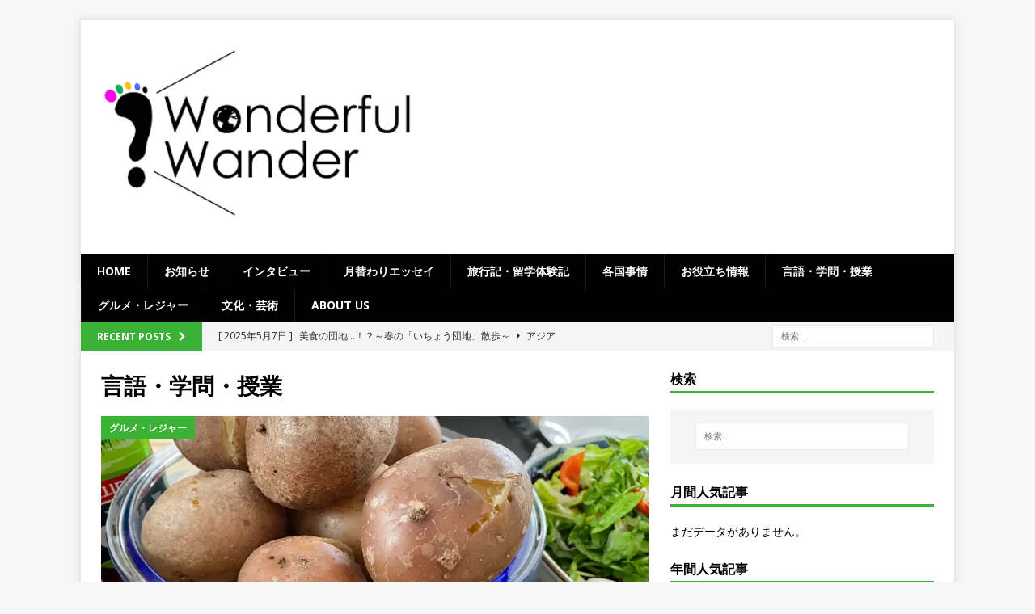

--- FILE ---
content_type: text/html; charset=UTF-8
request_url: http://tufs-wonderfulwander.info/archives/category/%E8%A8%80%E8%AA%9E%E3%83%BB%E5%AD%A6%E5%95%8F%E3%83%BB%E6%8E%88%E6%A5%AD
body_size: 17019
content:
<!DOCTYPE html>
<html class="no-js mh-one-sb" dir="ltr" lang="ja">
<head>
<meta charset="UTF-8">
<meta name="viewport" content="width=device-width, initial-scale=1.0">
<link rel="profile" href="http://gmpg.org/xfn/11" />
<title>言語・学問・授業 | 外大オンラインメディアWonderful Wander</title>

		<!-- All in One SEO 4.3.3 - aioseo.com -->
		<meta name="robots" content="noindex, max-snippet:-1, max-image-preview:large, max-video-preview:-1" />
		<link rel="canonical" href="http://tufs-wonderfulwander.info/archives/category/%E8%A8%80%E8%AA%9E%E3%83%BB%E5%AD%A6%E5%95%8F%E3%83%BB%E6%8E%88%E6%A5%AD" />
		<link rel="next" href="http://tufs-wonderfulwander.info/archives/category/%E8%A8%80%E8%AA%9E%E3%83%BB%E5%AD%A6%E5%95%8F%E3%83%BB%E6%8E%88%E6%A5%AD/page/2" />
		<meta name="generator" content="All in One SEO (AIOSEO) 4.3.3 " />
		<script type="application/ld+json" class="aioseo-schema">
			{"@context":"https:\/\/schema.org","@graph":[{"@type":"BreadcrumbList","@id":"http:\/\/tufs-wonderfulwander.info\/archives\/category\/%E8%A8%80%E8%AA%9E%E3%83%BB%E5%AD%A6%E5%95%8F%E3%83%BB%E6%8E%88%E6%A5%AD#breadcrumblist","itemListElement":[{"@type":"ListItem","@id":"http:\/\/tufs-wonderfulwander.info\/#listItem","position":1,"item":{"@type":"WebPage","@id":"http:\/\/tufs-wonderfulwander.info\/","name":"\u30db\u30fc\u30e0","description":"\u6771\u4eac\u5916\u56fd\u8a9e\u5927\u5b66\u306a\u3089\u3067\u306f\u306e\u5b9f\u4f53\u9a13\u306b\u57fa\u3065\u3044\u305f\u30ca\u30de\u306e\u6d77\u5916\u60c5\u5831\u3092\u767a\u4fe1\u3059\u308b\u30aa\u30f3\u30e9\u30a4\u30f3\u30e1\u30c7\u30a3\u30a2","url":"http:\/\/tufs-wonderfulwander.info\/"},"nextItem":"http:\/\/tufs-wonderfulwander.info\/archives\/category\/%e8%a8%80%e8%aa%9e%e3%83%bb%e5%ad%a6%e5%95%8f%e3%83%bb%e6%8e%88%e6%a5%ad#listItem"},{"@type":"ListItem","@id":"http:\/\/tufs-wonderfulwander.info\/archives\/category\/%e8%a8%80%e8%aa%9e%e3%83%bb%e5%ad%a6%e5%95%8f%e3%83%bb%e6%8e%88%e6%a5%ad#listItem","position":2,"item":{"@type":"WebPage","@id":"http:\/\/tufs-wonderfulwander.info\/archives\/category\/%e8%a8%80%e8%aa%9e%e3%83%bb%e5%ad%a6%e5%95%8f%e3%83%bb%e6%8e%88%e6%a5%ad","name":"\u8a00\u8a9e\u30fb\u5b66\u554f\u30fb\u6388\u696d","url":"http:\/\/tufs-wonderfulwander.info\/archives\/category\/%e8%a8%80%e8%aa%9e%e3%83%bb%e5%ad%a6%e5%95%8f%e3%83%bb%e6%8e%88%e6%a5%ad"},"previousItem":"http:\/\/tufs-wonderfulwander.info\/#listItem"}]},{"@type":"CollectionPage","@id":"http:\/\/tufs-wonderfulwander.info\/archives\/category\/%E8%A8%80%E8%AA%9E%E3%83%BB%E5%AD%A6%E5%95%8F%E3%83%BB%E6%8E%88%E6%A5%AD#collectionpage","url":"http:\/\/tufs-wonderfulwander.info\/archives\/category\/%E8%A8%80%E8%AA%9E%E3%83%BB%E5%AD%A6%E5%95%8F%E3%83%BB%E6%8E%88%E6%A5%AD","name":"\u8a00\u8a9e\u30fb\u5b66\u554f\u30fb\u6388\u696d | \u5916\u5927\u30aa\u30f3\u30e9\u30a4\u30f3\u30e1\u30c7\u30a3\u30a2Wonderful Wander","inLanguage":"ja","isPartOf":{"@id":"http:\/\/tufs-wonderfulwander.info\/#website"},"breadcrumb":{"@id":"http:\/\/tufs-wonderfulwander.info\/archives\/category\/%E8%A8%80%E8%AA%9E%E3%83%BB%E5%AD%A6%E5%95%8F%E3%83%BB%E6%8E%88%E6%A5%AD#breadcrumblist"}},{"@type":"Organization","@id":"http:\/\/tufs-wonderfulwander.info\/#organization","name":"\u5916\u5927\u30aa\u30f3\u30e9\u30a4\u30f3\u30e1\u30c7\u30a3\u30a2Wonderful Wander","url":"http:\/\/tufs-wonderfulwander.info\/","logo":{"@type":"ImageObject","url":"https:\/\/i2.wp.com\/tufs-wonderfulwander.info\/wp-content\/uploads\/2017\/04\/\u30b9\u30af\u30ea\u30fc\u30f3\u30b7\u30e7\u30c3\u30c8-2017-04-15-21.41.11.png?fit=547%2C546","@id":"http:\/\/tufs-wonderfulwander.info\/#organizationLogo","width":547,"height":546},"image":{"@id":"http:\/\/tufs-wonderfulwander.info\/#organizationLogo"}},{"@type":"WebSite","@id":"http:\/\/tufs-wonderfulwander.info\/#website","url":"http:\/\/tufs-wonderfulwander.info\/","name":"\u5916\u5927\u30aa\u30f3\u30e9\u30a4\u30f3\u30e1\u30c7\u30a3\u30a2Wonderful Wander","description":"\u6771\u4eac\u5916\u56fd\u8a9e\u5927\u5b66\u306a\u3089\u3067\u306f\u306e\u5b9f\u4f53\u9a13\u306b\u57fa\u3065\u3044\u305f\u30ca\u30de\u306e\u6d77\u5916\u60c5\u5831\u3092\u767a\u4fe1\u3059\u308b\u30aa\u30f3\u30e9\u30a4\u30f3\u30e1\u30c7\u30a3\u30a2","inLanguage":"ja","publisher":{"@id":"http:\/\/tufs-wonderfulwander.info\/#organization"}}]}
		</script>
		<!-- All in One SEO -->

<link rel='dns-prefetch' href='//secure.gravatar.com' />
<link rel='dns-prefetch' href='//fonts.googleapis.com' />
<link rel='dns-prefetch' href='//s.w.org' />
<link rel='dns-prefetch' href='//m9m6e2w5.stackpathcdn.com' />
<link rel='dns-prefetch' href='//cdn.shareaholic.net' />
<link rel='dns-prefetch' href='//www.shareaholic.net' />
<link rel='dns-prefetch' href='//analytics.shareaholic.com' />
<link rel='dns-prefetch' href='//recs.shareaholic.com' />
<link rel='dns-prefetch' href='//partner.shareaholic.com' />
<link rel='dns-prefetch' href='//v0.wordpress.com' />
<link rel='dns-prefetch' href='//i0.wp.com' />
<link rel='dns-prefetch' href='//i1.wp.com' />
<link rel='dns-prefetch' href='//i2.wp.com' />
<link rel='dns-prefetch' href='//jetpack.wordpress.com' />
<link rel='dns-prefetch' href='//s0.wp.com' />
<link rel='dns-prefetch' href='//s1.wp.com' />
<link rel='dns-prefetch' href='//s2.wp.com' />
<link rel='dns-prefetch' href='//public-api.wordpress.com' />
<link rel='dns-prefetch' href='//0.gravatar.com' />
<link rel='dns-prefetch' href='//1.gravatar.com' />
<link rel='dns-prefetch' href='//2.gravatar.com' />
<link rel="alternate" type="application/rss+xml" title="外大オンラインメディアWonderful Wander &raquo; フィード" href="http://tufs-wonderfulwander.info/feed" />
<link rel="alternate" type="application/rss+xml" title="外大オンラインメディアWonderful Wander &raquo; 言語・学問・授業 カテゴリーのフィード" href="http://tufs-wonderfulwander.info/archives/category/%e8%a8%80%e8%aa%9e%e3%83%bb%e5%ad%a6%e5%95%8f%e3%83%bb%e6%8e%88%e6%a5%ad/feed" />
<!-- Shareaholic - https://www.shareaholic.com -->
<link rel='preload' href='//cdn.shareaholic.net/assets/pub/shareaholic.js' as='script'/>
<script data-no-minify='1' data-cfasync='false'>
_SHR_SETTINGS = {"endpoints":{"local_recs_url":"http:\/\/tufs-wonderfulwander.info\/wp-admin\/admin-ajax.php?action=shareaholic_permalink_related","ajax_url":"http:\/\/tufs-wonderfulwander.info\/wp-admin\/admin-ajax.php","share_counts_url":"http:\/\/tufs-wonderfulwander.info\/wp-admin\/admin-ajax.php?action=shareaholic_share_counts_api"},"site_id":"6a7ea0a5530440fb8fe6b1a777f7bbf5"};
</script>
<script data-no-minify='1' data-cfasync='false' src='//cdn.shareaholic.net/assets/pub/shareaholic.js' data-shr-siteid='6a7ea0a5530440fb8fe6b1a777f7bbf5' async ></script>

<!-- Shareaholic Content Tags -->
<meta name='shareaholic:site_name' content='外大オンラインメディアWonderful Wander' />
<meta name='shareaholic:language' content='ja' />
<meta name='shareaholic:article_visibility' content='private' />
<meta name='shareaholic:site_id' content='6a7ea0a5530440fb8fe6b1a777f7bbf5' />
<meta name='shareaholic:wp_version' content='9.7.7' />

<!-- Shareaholic Content Tags End -->
		<script type="text/javascript">
			window._wpemojiSettings = {"baseUrl":"https:\/\/s.w.org\/images\/core\/emoji\/13.0.1\/72x72\/","ext":".png","svgUrl":"https:\/\/s.w.org\/images\/core\/emoji\/13.0.1\/svg\/","svgExt":".svg","source":{"concatemoji":"http:\/\/tufs-wonderfulwander.info\/wp-includes\/js\/wp-emoji-release.min.js?ver=5.7.14"}};
			!function(e,a,t){var n,r,o,i=a.createElement("canvas"),p=i.getContext&&i.getContext("2d");function s(e,t){var a=String.fromCharCode;p.clearRect(0,0,i.width,i.height),p.fillText(a.apply(this,e),0,0);e=i.toDataURL();return p.clearRect(0,0,i.width,i.height),p.fillText(a.apply(this,t),0,0),e===i.toDataURL()}function c(e){var t=a.createElement("script");t.src=e,t.defer=t.type="text/javascript",a.getElementsByTagName("head")[0].appendChild(t)}for(o=Array("flag","emoji"),t.supports={everything:!0,everythingExceptFlag:!0},r=0;r<o.length;r++)t.supports[o[r]]=function(e){if(!p||!p.fillText)return!1;switch(p.textBaseline="top",p.font="600 32px Arial",e){case"flag":return s([127987,65039,8205,9895,65039],[127987,65039,8203,9895,65039])?!1:!s([55356,56826,55356,56819],[55356,56826,8203,55356,56819])&&!s([55356,57332,56128,56423,56128,56418,56128,56421,56128,56430,56128,56423,56128,56447],[55356,57332,8203,56128,56423,8203,56128,56418,8203,56128,56421,8203,56128,56430,8203,56128,56423,8203,56128,56447]);case"emoji":return!s([55357,56424,8205,55356,57212],[55357,56424,8203,55356,57212])}return!1}(o[r]),t.supports.everything=t.supports.everything&&t.supports[o[r]],"flag"!==o[r]&&(t.supports.everythingExceptFlag=t.supports.everythingExceptFlag&&t.supports[o[r]]);t.supports.everythingExceptFlag=t.supports.everythingExceptFlag&&!t.supports.flag,t.DOMReady=!1,t.readyCallback=function(){t.DOMReady=!0},t.supports.everything||(n=function(){t.readyCallback()},a.addEventListener?(a.addEventListener("DOMContentLoaded",n,!1),e.addEventListener("load",n,!1)):(e.attachEvent("onload",n),a.attachEvent("onreadystatechange",function(){"complete"===a.readyState&&t.readyCallback()})),(n=t.source||{}).concatemoji?c(n.concatemoji):n.wpemoji&&n.twemoji&&(c(n.twemoji),c(n.wpemoji)))}(window,document,window._wpemojiSettings);
		</script>
		<style type="text/css">
img.wp-smiley,
img.emoji {
	display: inline !important;
	border: none !important;
	box-shadow: none !important;
	height: 1em !important;
	width: 1em !important;
	margin: 0 .07em !important;
	vertical-align: -0.1em !important;
	background: none !important;
	padding: 0 !important;
}
</style>
	<link rel='stylesheet' id='wp-block-library-css'  href='http://tufs-wonderfulwander.info/wp-includes/css/dist/block-library/style.min.css?ver=5.7.14' type='text/css' media='all' />
<style id='wp-block-library-inline-css' type='text/css'>
.has-text-align-justify{text-align:justify;}
</style>
<link rel='stylesheet' id='mediaelement-css'  href='http://tufs-wonderfulwander.info/wp-includes/js/mediaelement/mediaelementplayer-legacy.min.css?ver=4.2.16' type='text/css' media='all' />
<link rel='stylesheet' id='wp-mediaelement-css'  href='http://tufs-wonderfulwander.info/wp-includes/js/mediaelement/wp-mediaelement.min.css?ver=5.7.14' type='text/css' media='all' />
<link rel='stylesheet' id='pz-linkcard-css'  href='//tufs-wonderfulwander.info/wp-content/uploads/pz-linkcard/style.css?ver=2.4.7.85' type='text/css' media='all' />
<link rel='stylesheet' id='wc-shortcodes-style-css'  href='http://tufs-wonderfulwander.info/wp-content/plugins/wc-shortcodes/public/assets/css/style.css?ver=3.46' type='text/css' media='all' />
<link rel='stylesheet' id='wordpress-popular-posts-css-css'  href='http://tufs-wonderfulwander.info/wp-content/plugins/wordpress-popular-posts/assets/css/wpp.css?ver=6.1.1' type='text/css' media='all' />
<link rel='stylesheet' id='mh-magazine-css'  href='http://tufs-wonderfulwander.info/wp-content/themes/mh-magazine/style.css?ver=3.6.1' type='text/css' media='all' />
<link rel='stylesheet' id='mh-font-awesome-css'  href='http://tufs-wonderfulwander.info/wp-content/themes/mh-magazine/includes/font-awesome.min.css' type='text/css' media='all' />
<link rel='stylesheet' id='mh-google-fonts-css'  href='https://fonts.googleapis.com/css?family=Open+Sans:300,400,400italic,600,700' type='text/css' media='all' />
<link rel='stylesheet' id='wordpresscanvas-font-awesome-css'  href='http://tufs-wonderfulwander.info/wp-content/plugins/wc-shortcodes/public/assets/css/font-awesome.min.css?ver=4.7.0' type='text/css' media='all' />
<link rel='stylesheet' id='jetpack_css-css'  href='http://tufs-wonderfulwander.info/wp-content/plugins/jetpack/css/jetpack.css?ver=10.4.2' type='text/css' media='all' />
<script type='text/javascript' src='http://tufs-wonderfulwander.info/wp-includes/js/jquery/jquery.min.js?ver=3.5.1' id='jquery-core-js'></script>
<script type='text/javascript' src='http://tufs-wonderfulwander.info/wp-includes/js/jquery/jquery-migrate.min.js?ver=3.3.2' id='jquery-migrate-js'></script>
<script type='application/json' id='wpp-json'>
{"sampling_active":0,"sampling_rate":100,"ajax_url":"http:\/\/tufs-wonderfulwander.info\/wp-json\/wordpress-popular-posts\/v1\/popular-posts","api_url":"http:\/\/tufs-wonderfulwander.info\/wp-json\/wordpress-popular-posts","ID":0,"token":"1e5615ad6b","lang":0,"debug":0}
</script>
<script type='text/javascript' src='http://tufs-wonderfulwander.info/wp-content/plugins/wordpress-popular-posts/assets/js/wpp.min.js?ver=6.1.1' id='wpp-js-js'></script>
<script type='text/javascript' src='http://tufs-wonderfulwander.info/wp-content/themes/mh-magazine/js/scripts.js?ver=3.6.1' id='mh-scripts-js'></script>
<link rel="https://api.w.org/" href="http://tufs-wonderfulwander.info/wp-json/" /><link rel="alternate" type="application/json" href="http://tufs-wonderfulwander.info/wp-json/wp/v2/categories/10" /><link rel="EditURI" type="application/rsd+xml" title="RSD" href="http://tufs-wonderfulwander.info/xmlrpc.php?rsd" />
<link rel="wlwmanifest" type="application/wlwmanifest+xml" href="http://tufs-wonderfulwander.info/wp-includes/wlwmanifest.xml" /> 
<meta name="generator" content="WordPress 5.7.14" />
            <style id="wpp-loading-animation-styles">@-webkit-keyframes bgslide{from{background-position-x:0}to{background-position-x:-200%}}@keyframes bgslide{from{background-position-x:0}to{background-position-x:-200%}}.wpp-widget-placeholder,.wpp-widget-block-placeholder{margin:0 auto;width:60px;height:3px;background:#dd3737;background:linear-gradient(90deg,#dd3737 0%,#571313 10%,#dd3737 100%);background-size:200% auto;border-radius:3px;-webkit-animation:bgslide 1s infinite linear;animation:bgslide 1s infinite linear}</style>
            <style type='text/css'>img#wpstats{display:none}</style>
		<style type="text/css">
.mh-navigation li:hover, .mh-navigation ul li:hover > ul, .mh-main-nav-wrap, .mh-main-nav, .mh-social-nav li a:hover, .entry-tags li, .mh-slider-caption, .mh-widget-layout8 .mh-widget-title .mh-footer-widget-title-inner, .mh-widget-col-1 .mh-slider-caption, .mh-widget-col-1 .mh-posts-lineup-caption, .mh-carousel-layout1, .mh-spotlight-widget, .mh-social-widget li a, .mh-author-bio-widget, .mh-footer-widget .mh-tab-comment-excerpt, .mh-nip-item:hover .mh-nip-overlay, .mh-widget .tagcloud a, .mh-footer-widget .tagcloud a, .mh-footer, .mh-copyright-wrap, input[type=submit]:hover, #infinite-handle span:hover { background: #000000; }
.mh-extra-nav-bg { background: rgba(0, 0, 0, 0.2); }
.mh-slider-caption, .mh-posts-stacked-title, .mh-posts-lineup-caption { background: #000000; background: rgba(0, 0, 0, 0.8); }
@media screen and (max-width: 900px) { #mh-mobile .mh-slider-caption, #mh-mobile .mh-posts-lineup-caption { background: rgba(0, 0, 0, 1); } }
.slicknav_menu, .slicknav_nav ul, #mh-mobile .mh-footer-widget .mh-posts-stacked-overlay { border-color: #000000; }
.mh-copyright, .mh-copyright a { color: #fff; }
.mh-widget-layout4 .mh-widget-title { background: #3bb235; background: rgba(59, 178, 53, 0.6); }
.mh-preheader, .mh-wide-layout .mh-subheader, .mh-ticker-title, .mh-main-nav li:hover, .mh-footer-nav, .slicknav_menu, .slicknav_btn, .slicknav_nav .slicknav_item:hover, .slicknav_nav a:hover, .mh-back-to-top, .mh-subheading, .entry-tags .fa, .entry-tags li:hover, .mh-widget-layout2 .mh-widget-title, .mh-widget-layout4 .mh-widget-title-inner, .mh-widget-layout4 .mh-footer-widget-title, .mh-widget-layout5 .mh-widget-title-inner, .mh-widget-layout6 .mh-widget-title, #mh-mobile .flex-control-paging li a.flex-active, .mh-image-caption, .mh-carousel-layout1 .mh-carousel-caption, .mh-tab-button.active, .mh-tab-button.active:hover, .mh-footer-widget .mh-tab-button.active, .mh-social-widget li:hover a, .mh-footer-widget .mh-social-widget li a, .mh-footer-widget .mh-author-bio-widget, .tagcloud a:hover, .mh-widget .tagcloud a:hover, .mh-footer-widget .tagcloud a:hover, .mh-posts-stacked-meta, .page-numbers:hover, .mh-loop-pagination .current, .mh-comments-pagination .current, .pagelink, a:hover .pagelink, input[type=submit], #infinite-handle span { background: #3bb235; }
.mh-main-nav-wrap .slicknav_nav ul, blockquote, .mh-widget-layout1 .mh-widget-title, .mh-widget-layout3 .mh-widget-title, .mh-widget-layout5 .mh-widget-title, .mh-widget-layout8 .mh-widget-title:after, #mh-mobile .mh-slider-caption, .mh-carousel-layout1, .mh-spotlight-widget, .mh-author-bio-widget, .mh-author-bio-title, .mh-author-bio-image-frame, .mh-video-widget, .mh-tab-buttons, .bypostauthor .mh-comment-meta, textarea:hover, input[type=text]:hover, input[type=email]:hover, input[type=tel]:hover, input[type=url]:hover { border-color: #3bb235; }
.mh-dropcap, .mh-carousel-layout1 .flex-direction-nav a, .mh-carousel-layout2 .mh-carousel-caption, .mh-posts-digest-small-category, .mh-posts-lineup-more, .bypostauthor .mh-comment-meta-author:after, .mh-comment-meta-links .comment-reply-link:before, #respond #cancel-comment-reply-link:before { color: #3bb235; }
.entry-content a, .mh-comment-content a { color: #3bb235; }
a:hover, .entry-content a:hover, .mh-comment-content a:hover, #respond a:hover, .mh-meta a:hover, .mh-breadcrumb a:hover, .mh-tabbed-widget a:hover { color: #3bb235; }
</style>
<!--[if lt IE 9]>
<script src="http://tufs-wonderfulwander.info/wp-content/themes/mh-magazine/js/css3-mediaqueries.js"></script>
<![endif]-->
<link rel="icon" href="https://i1.wp.com/tufs-wonderfulwander.info/wp-content/uploads/2017/04/cropped-2017-04-15-21.41.11.png?fit=32%2C32" sizes="32x32" />
<link rel="icon" href="https://i1.wp.com/tufs-wonderfulwander.info/wp-content/uploads/2017/04/cropped-2017-04-15-21.41.11.png?fit=192%2C192" sizes="192x192" />
<link rel="apple-touch-icon" href="https://i1.wp.com/tufs-wonderfulwander.info/wp-content/uploads/2017/04/cropped-2017-04-15-21.41.11.png?fit=180%2C180" />
<meta name="msapplication-TileImage" content="https://i1.wp.com/tufs-wonderfulwander.info/wp-content/uploads/2017/04/cropped-2017-04-15-21.41.11.png?fit=270%2C270" />
<style id="sccss">h2{
  position: relative;
	padding: .25em 0 .5em .75em;
	border-left: 6px solid #3498db;
}
h2::after {
	position: absolute;
	left: 0;
	bottom: 0;
	content: '';
	width: 100%;
	height: 0;
	border-bottom: 1px solid #ccc;
}

h3{
  padding: 1em;
	border: 3px solid #ccc;
	border-radius: 3em .7em 2em .7em/.7em 2em .7em 3em;
}
</style><script>
  (function(i,s,o,g,r,a,m){i['GoogleAnalyticsObject']=r;i[r]=i[r]||function(){
  (i[r].q=i[r].q||[]).push(arguments)},i[r].l=1*new Date();a=s.createElement(o),
  m=s.getElementsByTagName(o)[0];a.async=1;a.src=g;m.parentNode.insertBefore(a,m)
  })(window,document,'script','https://www.google-analytics.com/analytics.js','ga');

  ga('create', 'UA-76194157-3', 'auto');
  ga('send', 'pageview');

</script>
</head>
<body id="mh-mobile" class="archive category category-10 wp-custom-logo wc-shortcodes-font-awesome-enabled mh-boxed-layout mh-right-sb mh-loop-layout3 mh-widget-layout1" itemscope="itemscope" itemtype="http://schema.org/WebPage">
<div class="mh-container mh-container-outer">
<div class="mh-header-nav-mobile clearfix"></div>
	<div class="mh-preheader">
    	<div class="mh-container mh-container-inner mh-row clearfix">
							<div class="mh-header-bar-content mh-header-bar-top-left mh-col-2-3 clearfix">
									</div>
										<div class="mh-header-bar-content mh-header-bar-top-right mh-col-1-3 clearfix">
									</div>
					</div>
	</div>
<header class="mh-header" itemscope="itemscope" itemtype="http://schema.org/WPHeader">
	<div class="mh-container mh-container-inner clearfix">
		<div class="mh-custom-header clearfix">
<div class="mh-header-columns mh-row clearfix">
<div class="mh-col-1-1 mh-site-identity">
<div class="mh-site-logo" role="banner" itemscope="itemscope" itemtype="http://schema.org/Brand">
<a href="http://tufs-wonderfulwander.info/" class="custom-logo-link" rel="home"><img width="399" height="250" src="https://i0.wp.com/tufs-wonderfulwander.info/wp-content/uploads/2017/01/cropped-ver.png?fit=399%2C250" class="custom-logo" alt="外大オンラインメディアWonderful Wander" srcset="https://i0.wp.com/tufs-wonderfulwander.info/wp-content/uploads/2017/01/cropped-ver.png?w=399 399w, https://i0.wp.com/tufs-wonderfulwander.info/wp-content/uploads/2017/01/cropped-ver.png?resize=300%2C188 300w" sizes="(max-width: 399px) 100vw, 399px" /></a></div>
</div>
</div>
</div>
	</div>
	<div class="mh-main-nav-wrap">
		<nav class="mh-navigation mh-main-nav mh-container mh-container-inner clearfix" itemscope="itemscope" itemtype="http://schema.org/SiteNavigationElement">
			<div class="menu"><ul>
<li class="page_item page-item-77"><a href="http://tufs-wonderfulwander.info/">Home</a></li>
<li class="page_item page-item-17581"><a href="http://tufs-wonderfulwander.info/%e3%81%8a%e7%9f%a5%e3%82%89%e3%81%9b">お知らせ</a></li>
<li class="page_item page-item-967"><a href="http://tufs-wonderfulwander.info/%e3%82%a4%e3%83%b3%e3%82%bf%e3%83%93%e3%83%a5%e3%83%bc-2">インタビュー</a></li>
<li class="page_item page-item-17589"><a href="http://tufs-wonderfulwander.info/%e6%9c%88%e6%9b%bf%e3%82%8f%e3%82%8a%e3%82%a8%e3%83%83%e3%82%bb%e3%82%a4">月替わりエッセイ</a></li>
<li class="page_item page-item-107"><a href="http://tufs-wonderfulwander.info/%e6%97%85%e8%a1%8c%e8%a8%98">旅行記・留学体験記</a></li>
<li class="page_item page-item-119"><a href="http://tufs-wonderfulwander.info/%e6%b5%b7%e5%a4%96%e4%ba%8b%e6%83%85">各国事情</a></li>
<li class="page_item page-item-1045"><a href="http://tufs-wonderfulwander.info/%e3%81%8a%e5%bd%b9%e7%ab%8b%e3%81%a1%e6%83%85%e5%a0%b1">お役立ち情報</a></li>
<li class="page_item page-item-111"><a href="http://tufs-wonderfulwander.info/%e8%a8%80%e8%aa%9e">言語・学問・授業</a></li>
<li class="page_item page-item-116"><a href="http://tufs-wonderfulwander.info/%e3%82%b0%e3%83%ab%e3%83%a1%e3%83%bb%e3%81%8a%e5%87%ba%e3%81%8b%e3%81%91">グルメ・レジャー</a></li>
<li class="page_item page-item-130"><a href="http://tufs-wonderfulwander.info/%e6%96%87%e5%8c%96%e3%83%bb%e8%8a%b8%e8%a1%93">文化・芸術</a></li>
<li class="page_item page-item-200 page_item_has_children"><a href="http://tufs-wonderfulwander.info/wonderful-wander%e3%81%a8tufpost%e3%81%ab%e3%81%a4%e3%81%84%e3%81%a6">ABOUT US</a>
<ul class='children'>
	<li class="page_item page-item-808"><a href="http://tufs-wonderfulwander.info/wonderful-wander%e3%81%a8tufpost%e3%81%ab%e3%81%a4%e3%81%84%e3%81%a6/wonderful-wander%e3%81%ab%e3%81%a4%e3%81%84%e3%81%a6">Wonderful Wanderについて</a></li>
	<li class="page_item page-item-211"><a href="http://tufs-wonderfulwander.info/wonderful-wander%e3%81%a8tufpost%e3%81%ab%e3%81%a4%e3%81%84%e3%81%a6/%e3%83%a9%e3%82%a4%e3%82%bf%e3%83%bc%ef%bc%86%e9%81%8b%e5%96%b6%e3%83%a1%e3%83%b3%e3%83%90%e3%83%bc%e5%8b%9f%e9%9b%86%e4%b8%ad%ef%bc%81">メンバー募集中！</a></li>
	<li class="page_item page-item-791"><a href="http://tufs-wonderfulwander.info/wonderful-wander%e3%81%a8tufpost%e3%81%ab%e3%81%a4%e3%81%84%e3%81%a6/%e3%83%a9%e3%82%a4%e3%82%bf%e3%83%bc%e4%b8%80%e8%a6%a7">ライター一覧</a></li>
	<li class="page_item page-item-213"><a href="http://tufs-wonderfulwander.info/wonderful-wander%e3%81%a8tufpost%e3%81%ab%e3%81%a4%e3%81%84%e3%81%a6/%e3%81%8a%e5%95%8f%e3%81%84%e5%90%88%e3%82%8f%e3%81%9b">お問い合わせ</a></li>
</ul>
</li>
</ul></div>
		</nav>
	</div>
	</header>
	<div class="mh-subheader">
		<div class="mh-container mh-container-inner mh-row clearfix">
							<div class="mh-header-bar-content mh-header-bar-bottom-left mh-col-2-3 clearfix">
											<div class="mh-header-ticker mh-header-ticker-bottom">
							<div class="mh-ticker-bottom">
			<div class="mh-ticker-title mh-ticker-title-bottom">
			Recent Posts<i class="fa fa-chevron-right"></i>		</div>
		<div class="mh-ticker-content mh-ticker-content-bottom">
		<ul id="mh-ticker-loop-bottom">				<li class="mh-ticker-item mh-ticker-item-bottom">
					<a href="http://tufs-wonderfulwander.info/archives/22276" title="あきらめと平穏">
						<span class="mh-ticker-item-date mh-ticker-item-date-bottom">
                        	[ 2025年7月26日 ]                        </span>
						<span class="mh-ticker-item-title mh-ticker-item-title-bottom">
							あきらめと平穏						</span>
													<span class="mh-ticker-item-cat mh-ticker-item-cat-bottom">
								<i class="fa fa-caret-right"></i>
																アジア							</span>
											</a>
				</li>				<li class="mh-ticker-item mh-ticker-item-bottom">
					<a href="http://tufs-wonderfulwander.info/archives/22257" title="彼らは何処へ　-多国籍団地の今-">
						<span class="mh-ticker-item-date mh-ticker-item-date-bottom">
                        	[ 2025年5月9日 ]                        </span>
						<span class="mh-ticker-item-title mh-ticker-item-title-bottom">
							彼らは何処へ　-多国籍団地の今-						</span>
													<span class="mh-ticker-item-cat mh-ticker-item-cat-bottom">
								<i class="fa fa-caret-right"></i>
																アジア							</span>
											</a>
				</li>				<li class="mh-ticker-item mh-ticker-item-bottom">
					<a href="http://tufs-wonderfulwander.info/archives/22220" title="美食の団地…！？～春の「いちょう団地」散歩～">
						<span class="mh-ticker-item-date mh-ticker-item-date-bottom">
                        	[ 2025年5月7日 ]                        </span>
						<span class="mh-ticker-item-title mh-ticker-item-title-bottom">
							美食の団地…！？～春の「いちょう団地」散歩～						</span>
													<span class="mh-ticker-item-cat mh-ticker-item-cat-bottom">
								<i class="fa fa-caret-right"></i>
																アジア							</span>
											</a>
				</li>				<li class="mh-ticker-item mh-ticker-item-bottom">
					<a href="http://tufs-wonderfulwander.info/archives/22066" title="食べて、祈って、繋がって ~台湾旅日記~">
						<span class="mh-ticker-item-date mh-ticker-item-date-bottom">
                        	[ 2025年4月25日 ]                        </span>
						<span class="mh-ticker-item-title mh-ticker-item-title-bottom">
							食べて、祈って、繋がって ~台湾旅日記~						</span>
													<span class="mh-ticker-item-cat mh-ticker-item-cat-bottom">
								<i class="fa fa-caret-right"></i>
																アジア							</span>
											</a>
				</li>				<li class="mh-ticker-item mh-ticker-item-bottom">
					<a href="http://tufs-wonderfulwander.info/archives/22015" title="実録・中国現代社会～美食編～">
						<span class="mh-ticker-item-date mh-ticker-item-date-bottom">
                        	[ 2025年3月13日 ]                        </span>
						<span class="mh-ticker-item-title mh-ticker-item-title-bottom">
							実録・中国現代社会～美食編～						</span>
													<span class="mh-ticker-item-cat mh-ticker-item-cat-bottom">
								<i class="fa fa-caret-right"></i>
																旅行記・留学体験記							</span>
											</a>
				</li>		</ul>
	</div>
</div>						</div>
									</div>
										<div class="mh-header-bar-content mh-header-bar-bottom-right mh-col-1-3 clearfix">
											<aside class="mh-header-search mh-header-search-bottom">
							<form role="search" method="get" class="search-form" action="http://tufs-wonderfulwander.info/">
				<label>
					<span class="screen-reader-text">検索:</span>
					<input type="search" class="search-field" placeholder="検索&hellip;" value="" name="s" />
				</label>
				<input type="submit" class="search-submit" value="検索" />
			</form>						</aside>
									</div>
					</div>
	</div>
<div class="mh-wrapper clearfix">
	<div class="mh-main clearfix">
		<div id="main-content" class="mh-loop mh-content" role="main">				<header class="page-header"><h1 class="page-title">言語・学問・授業</h1>				</header><article class="mh-posts-large-item clearfix post-20358 post type-post status-publish format-standard has-post-thumbnail hentry category-11 category-travel_essay category-9 category-21 category-10">
	<figure class="mh-posts-large-thumb">
		<a class="mh-thumb-icon" href="http://tufs-wonderfulwander.info/archives/20358" title="アイルランド留学体験記①～ちょっとびっくりな授業エピソードから家庭料理まで～"><img width="678" height="381" src="https://i1.wp.com/tufs-wonderfulwander.info/wp-content/uploads/2022/09/00a07fadf907363e63496488284587d7.jpg?resize=678%2C381" class="attachment-mh-magazine-content size-mh-magazine-content wp-post-image" alt="" loading="lazy" srcset="https://i1.wp.com/tufs-wonderfulwander.info/wp-content/uploads/2022/09/00a07fadf907363e63496488284587d7.jpg?resize=678%2C381 678w, https://i1.wp.com/tufs-wonderfulwander.info/wp-content/uploads/2022/09/00a07fadf907363e63496488284587d7.jpg?zoom=2&amp;resize=678%2C381 1356w" sizes="(max-width: 678px) 100vw, 678px" />		</a>
					<div class="mh-image-caption mh-posts-large-caption">
				グルメ・レジャー			</div>
			</figure>
	<div class="mh-posts-large-content clearfix">
		<header class="mh-posts-large-header">
			<h3 class="entry-title mh-posts-large-title">
				<a href="http://tufs-wonderfulwander.info/archives/20358" title="アイルランド留学体験記①～ちょっとびっくりな授業エピソードから家庭料理まで～" rel="bookmark">
					アイルランド留学体験記①～ちょっとびっくりな授業エピソードから家庭料理まで～				</a>
			</h3>
			<div class="mh-meta mh-posts-large-meta">
				<span class="mh-meta-date updated"><i class="fa fa-clock-o"></i>2022年9月11日</span>
<span class="mh-meta-author author vcard"><i class="fa fa-user"></i><a class="fn" href="http://tufs-wonderfulwander.info/archives/author/ririka-waki">脇里々花</a></span>
<span class="mh-meta-comments"><i class="fa fa-comment-o"></i><a class="mh-comment-count-link" href="http://tufs-wonderfulwander.info/archives/20358#mh-comments">0</a></span>
			</div>
		</header>
		<div class="mh-posts-large-excerpt clearfix">
			<div style='display:none;' class='shareaholic-canvas' data-app='share_buttons' data-title='アイルランド留学体験記①～ちょっとびっくりな授業エピソードから家庭料理まで～' data-link='http://tufs-wonderfulwander.info/archives/20358' data-summary='外大の短期留学プログラムでアイルランドに5週間行ってきた記録第一弾です。宿題やらなくていい？ジャガイモだらけ？ブラックプディングって何？初ヨーロッパで見たこと、聞いたこと、驚いたこと、感じたことを私の思うままに書き綴りました。' data-app-id-name='category_above_content'></div><div class="mh-excerpt"><p>外大の短期留学プログラムでアイルランドに5週間行ってきた記録第一弾です。宿題やらなくていい？ジャガイモだらけ？ブラックプディングって何？初ヨーロッパで見たこと、聞いたこと、驚いたこと、感じたことを私の思うままに書き綴りました。 <a class="mh-excerpt-more" href="http://tufs-wonderfulwander.info/archives/20358" title="アイルランド留学体験記①～ちょっとびっくりな授業エピソードから家庭料理まで～">[続きはこちら]</a></p>
</div><div style='display:none;' class='shareaholic-canvas' data-app='share_buttons' data-title='アイルランド留学体験記①～ちょっとびっくりな授業エピソードから家庭料理まで～' data-link='http://tufs-wonderfulwander.info/archives/20358' data-summary='外大の短期留学プログラムでアイルランドに5週間行ってきた記録第一弾です。宿題やらなくていい？ジャガイモだらけ？ブラックプディングって何？初ヨーロッパで見たこと、聞いたこと、驚いたこと、感じたことを私の思うままに書き綴りました。' data-app-id-name='category_below_content'></div>		</div>
	</div>
</article><article class="mh-posts-list-item clearfix post-19797 post type-post status-publish format-standard has-post-thumbnail hentry category-37 category-22 category-10 tag-261">
	<figure class="mh-posts-list-thumb">
		<a class="mh-thumb-icon mh-thumb-icon-small-mobile" href="http://tufs-wonderfulwander.info/archives/19797"><img width="326" height="245" src="https://i0.wp.com/tufs-wonderfulwander.info/wp-content/uploads/2021/09/3cf34f7ba99df0ad075f69c56b315f35.png?resize=326%2C245" class="attachment-mh-magazine-medium size-mh-magazine-medium wp-post-image" alt="" loading="lazy" srcset="https://i0.wp.com/tufs-wonderfulwander.info/wp-content/uploads/2021/09/3cf34f7ba99df0ad075f69c56b315f35.png?resize=678%2C509 678w, https://i0.wp.com/tufs-wonderfulwander.info/wp-content/uploads/2021/09/3cf34f7ba99df0ad075f69c56b315f35.png?resize=326%2C245 326w, https://i0.wp.com/tufs-wonderfulwander.info/wp-content/uploads/2021/09/3cf34f7ba99df0ad075f69c56b315f35.png?resize=80%2C60 80w, https://i0.wp.com/tufs-wonderfulwander.info/wp-content/uploads/2021/09/3cf34f7ba99df0ad075f69c56b315f35.png?zoom=3&amp;resize=326%2C245 978w" sizes="(max-width: 326px) 100vw, 326px" />		</a>
					<div class="mh-image-caption mh-posts-list-caption">
				お役立ち情報			</div>
			</figure>
	<div class="mh-posts-list-content clearfix">
		<header class="mh-posts-list-header">
			<h3 class="entry-title mh-posts-list-title">
				<a href="http://tufs-wonderfulwander.info/archives/19797" title="《コラボ企画》ICUキャンパスツアー No.1 大学食堂" rel="bookmark">
					《コラボ企画》ICUキャンパスツアー No.1 大学食堂				</a>
			</h3>
			<div class="mh-meta mh-posts-list-meta">
				<span class="mh-meta-date updated"><i class="fa fa-clock-o"></i>2022年3月20日</span>
<span class="mh-meta-author author vcard"><i class="fa fa-user"></i><a class="fn" href="http://tufs-wonderfulwander.info/archives/author/wonderful-wander-editors">ワンダフルワンダー編集部</a></span>
<span class="mh-meta-comments"><i class="fa fa-comment-o"></i><a class="mh-comment-count-link" href="http://tufs-wonderfulwander.info/archives/19797#mh-comments">0</a></span>
			</div>
		</header>
		<div class="mh-posts-list-excerpt clearfix">
			<div style='display:none;' class='shareaholic-canvas' data-app='share_buttons' data-title='《コラボ企画》ICUキャンパスツアー No.1 大学食堂' data-link='http://tufs-wonderfulwander.info/archives/19797' data-summary='三鷹の森に冷たい雨が降り注いでいたあの日、ランチタイムになると、学生たちはこの食堂に迷わず吸い込まれていった。賑々しく響く話し声の中に、時折複数の言語が混在する。「ここ空いてるよ！」空席が見当たらず肩を落とす私を席へと手招いてくれたのは、新しく出会った一人の学友だった。—' data-app-id-name='category_above_content'></div><div class="mh-excerpt"><p>三鷹の森に冷たい雨が降り注いでいたあの日、ランチタイムになると、学生たちはこの食堂に迷わず吸い込まれていった。賑々しく響く話し声の中に、時折複数の言語が混在する。「ここ空いてるよ！」空席が見当たらず肩を落とす私を席へと手招いてくれたのは、新しく出会った一人の学友だった。— <a class="mh-excerpt-more" href="http://tufs-wonderfulwander.info/archives/19797" title="《コラボ企画》ICUキャンパスツアー No.1 大学食堂">[続きはこちら]</a></p>
</div><div style='display:none;' class='shareaholic-canvas' data-app='share_buttons' data-title='《コラボ企画》ICUキャンパスツアー No.1 大学食堂' data-link='http://tufs-wonderfulwander.info/archives/19797' data-summary='三鷹の森に冷たい雨が降り注いでいたあの日、ランチタイムになると、学生たちはこの食堂に迷わず吸い込まれていった。賑々しく響く話し声の中に、時折複数の言語が混在する。「ここ空いてるよ！」空席が見当たらず肩を落とす私を席へと手招いてくれたのは、新しく出会った一人の学友だった。—' data-app-id-name='category_below_content'></div>		</div>
	</div>
</article><article class="mh-posts-list-item clearfix post-19303 post type-post status-publish format-standard has-post-thumbnail hentry category-165 category-10 tag-224 tag-221">
	<figure class="mh-posts-list-thumb">
		<a class="mh-thumb-icon mh-thumb-icon-small-mobile" href="http://tufs-wonderfulwander.info/archives/19303"><img width="326" height="245" src="https://i0.wp.com/tufs-wonderfulwander.info/wp-content/uploads/2021/05/067C63FC-C9F6-4637-ACA7-F8D5917004CF.png?resize=326%2C245" class="attachment-mh-magazine-medium size-mh-magazine-medium wp-post-image" alt="" loading="lazy" srcset="https://i0.wp.com/tufs-wonderfulwander.info/wp-content/uploads/2021/05/067C63FC-C9F6-4637-ACA7-F8D5917004CF.png?resize=678%2C509 678w, https://i0.wp.com/tufs-wonderfulwander.info/wp-content/uploads/2021/05/067C63FC-C9F6-4637-ACA7-F8D5917004CF.png?resize=326%2C245 326w, https://i0.wp.com/tufs-wonderfulwander.info/wp-content/uploads/2021/05/067C63FC-C9F6-4637-ACA7-F8D5917004CF.png?resize=80%2C60 80w, https://i0.wp.com/tufs-wonderfulwander.info/wp-content/uploads/2021/05/067C63FC-C9F6-4637-ACA7-F8D5917004CF.png?zoom=3&amp;resize=326%2C245 978w" sizes="(max-width: 326px) 100vw, 326px" />		</a>
					<div class="mh-image-caption mh-posts-list-caption">
				エッセイ			</div>
			</figure>
	<div class="mh-posts-list-content clearfix">
		<header class="mh-posts-list-header">
			<h3 class="entry-title mh-posts-list-title">
				<a href="http://tufs-wonderfulwander.info/archives/19303" title="7度目の正直で乗り越えた「壁」ー月替わりエッセイ第21弾" rel="bookmark">
					7度目の正直で乗り越えた「壁」ー月替わりエッセイ第21弾				</a>
			</h3>
			<div class="mh-meta mh-posts-list-meta">
				<span class="mh-meta-date updated"><i class="fa fa-clock-o"></i>2021年5月23日</span>
<span class="mh-meta-author author vcard"><i class="fa fa-user"></i><a class="fn" href="http://tufs-wonderfulwander.info/archives/author/maki-ando">Maki Ando</a></span>
<span class="mh-meta-comments"><i class="fa fa-comment-o"></i><a class="mh-comment-count-link" href="http://tufs-wonderfulwander.info/archives/19303#mh-comments">0</a></span>
			</div>
		</header>
		<div class="mh-posts-list-excerpt clearfix">
			<div style='display:none;' class='shareaholic-canvas' data-app='share_buttons' data-title='7度目の正直で乗り越えた「壁」ー月替わりエッセイ第21弾' data-link='http://tufs-wonderfulwander.info/archives/19303' data-app-id-name='category_above_content'></div><div class="mh-excerpt"><p>「三度目の正直」ということわざは、誰もが一度は聞いたことがあるだろう。 <a class="mh-excerpt-more" href="http://tufs-wonderfulwander.info/archives/19303" title="7度目の正直で乗り越えた「壁」ー月替わりエッセイ第21弾">[続きはこちら]</a></p>
</div><div style='display:none;' class='shareaholic-canvas' data-app='share_buttons' data-title='7度目の正直で乗り越えた「壁」ー月替わりエッセイ第21弾' data-link='http://tufs-wonderfulwander.info/archives/19303' data-app-id-name='category_below_content'></div>		</div>
	</div>
</article><article class="mh-posts-list-item clearfix post-18211 post type-post status-publish format-standard has-post-thumbnail hentry category-19 category-travel_essay category-10 tag-235">
	<figure class="mh-posts-list-thumb">
		<a class="mh-thumb-icon mh-thumb-icon-small-mobile" href="http://tufs-wonderfulwander.info/archives/18211"><img width="326" height="245" src="https://i0.wp.com/tufs-wonderfulwander.info/wp-content/uploads/2020/08/webinar-3199164_640.jpg?resize=326%2C245" class="attachment-mh-magazine-medium size-mh-magazine-medium wp-post-image" alt="" loading="lazy" srcset="https://i0.wp.com/tufs-wonderfulwander.info/wp-content/uploads/2020/08/webinar-3199164_640.jpg?resize=326%2C245 326w, https://i0.wp.com/tufs-wonderfulwander.info/wp-content/uploads/2020/08/webinar-3199164_640.jpg?resize=80%2C60 80w" sizes="(max-width: 326px) 100vw, 326px" />		</a>
					<div class="mh-image-caption mh-posts-list-caption">
				南北アメリカ			</div>
			</figure>
	<div class="mh-posts-list-content clearfix">
		<header class="mh-posts-list-header">
			<h3 class="entry-title mh-posts-list-title">
				<a href="http://tufs-wonderfulwander.info/archives/18211" title="留学予定者必見！2020年留学事情　〜オンライン留学のメリット・デメリットを大解剖〜" rel="bookmark">
					留学予定者必見！2020年留学事情　〜オンライン留学のメリット・デメリットを大解剖〜				</a>
			</h3>
			<div class="mh-meta mh-posts-list-meta">
				<span class="mh-meta-date updated"><i class="fa fa-clock-o"></i>2020年8月24日</span>
<span class="mh-meta-author author vcard"><i class="fa fa-user"></i><a class="fn" href="http://tufs-wonderfulwander.info/archives/author/kobayashi-kasumi">Kobayashi Kasumi</a></span>
<span class="mh-meta-comments"><i class="fa fa-comment-o"></i><a class="mh-comment-count-link" href="http://tufs-wonderfulwander.info/archives/18211#mh-comments">0</a></span>
			</div>
		</header>
		<div class="mh-posts-list-excerpt clearfix">
			<div style='display:none;' class='shareaholic-canvas' data-app='share_buttons' data-title='留学予定者必見！2020年留学事情　〜オンライン留学のメリット・デメリットを大解剖〜' data-link='http://tufs-wonderfulwander.info/archives/18211' data-app-id-name='category_above_content'></div><div class="mh-excerpt"><p>  留学が予想外な方向に向かっている。 筆者（小林）も今年の夏からの派 <a class="mh-excerpt-more" href="http://tufs-wonderfulwander.info/archives/18211" title="留学予定者必見！2020年留学事情　〜オンライン留学のメリット・デメリットを大解剖〜">[続きはこちら]</a></p>
</div><div style='display:none;' class='shareaholic-canvas' data-app='share_buttons' data-title='留学予定者必見！2020年留学事情　〜オンライン留学のメリット・デメリットを大解剖〜' data-link='http://tufs-wonderfulwander.info/archives/18211' data-app-id-name='category_below_content'></div>		</div>
	</div>
</article><article class="mh-posts-list-item clearfix post-17429 post type-post status-publish format-standard has-post-thumbnail hentry category-37 category-11 category-travel_essay category-21 category-10">
	<figure class="mh-posts-list-thumb">
		<a class="mh-thumb-icon mh-thumb-icon-small-mobile" href="http://tufs-wonderfulwander.info/archives/17429"><img width="326" height="245" src="https://i2.wp.com/tufs-wonderfulwander.info/wp-content/uploads/2020/05/unnamed.jpg?resize=326%2C245" class="attachment-mh-magazine-medium size-mh-magazine-medium wp-post-image" alt="" loading="lazy" srcset="https://i2.wp.com/tufs-wonderfulwander.info/wp-content/uploads/2020/05/unnamed.jpg?resize=678%2C509 678w, https://i2.wp.com/tufs-wonderfulwander.info/wp-content/uploads/2020/05/unnamed.jpg?resize=326%2C245 326w, https://i2.wp.com/tufs-wonderfulwander.info/wp-content/uploads/2020/05/unnamed.jpg?resize=80%2C60 80w, https://i2.wp.com/tufs-wonderfulwander.info/wp-content/uploads/2020/05/unnamed.jpg?zoom=3&amp;resize=326%2C245 978w" sizes="(max-width: 326px) 100vw, 326px" />		</a>
					<div class="mh-image-caption mh-posts-list-caption">
				お役立ち情報			</div>
			</figure>
	<div class="mh-posts-list-content clearfix">
		<header class="mh-posts-list-header">
			<h3 class="entry-title mh-posts-list-title">
				<a href="http://tufs-wonderfulwander.info/archives/17429" title="Malta is Wonderland—七色に輝く地中海の宝石箱—Part２" rel="bookmark">
					Malta is Wonderland—七色に輝く地中海の宝石箱—Part２				</a>
			</h3>
			<div class="mh-meta mh-posts-list-meta">
				<span class="mh-meta-date updated"><i class="fa fa-clock-o"></i>2020年5月21日</span>
<span class="mh-meta-author author vcard"><i class="fa fa-user"></i><a class="fn" href="http://tufs-wonderfulwander.info/archives/author/gest-writer">読者寄稿</a></span>
<span class="mh-meta-comments"><i class="fa fa-comment-o"></i><a class="mh-comment-count-link" href="http://tufs-wonderfulwander.info/archives/17429#mh-comments">0</a></span>
			</div>
		</header>
		<div class="mh-posts-list-excerpt clearfix">
			<div style='display:none;' class='shareaholic-canvas' data-app='share_buttons' data-title='Malta is Wonderland—七色に輝く地中海の宝石箱—Part２' data-link='http://tufs-wonderfulwander.info/archives/17429' data-app-id-name='category_above_content'></div><div class="mh-excerpt"><p>マルタ料理に舌鼓を打て！ やはりある土地を訪れるに当たって外せないのは <a class="mh-excerpt-more" href="http://tufs-wonderfulwander.info/archives/17429" title="Malta is Wonderland—七色に輝く地中海の宝石箱—Part２">[続きはこちら]</a></p>
</div><div style='display:none;' class='shareaholic-canvas' data-app='share_buttons' data-title='Malta is Wonderland—七色に輝く地中海の宝石箱—Part２' data-link='http://tufs-wonderfulwander.info/archives/17429' data-app-id-name='category_below_content'></div>		</div>
	</div>
</article><article class="mh-posts-list-item clearfix post-17414 post type-post status-publish format-standard has-post-thumbnail hentry category-11 category-travel_essay category-21 category-10">
	<figure class="mh-posts-list-thumb">
		<a class="mh-thumb-icon mh-thumb-icon-small-mobile" href="http://tufs-wonderfulwander.info/archives/17414"><img width="326" height="245" src="https://i0.wp.com/tufs-wonderfulwander.info/wp-content/uploads/2020/05/IMG_20200210_135738_Original.jpg?resize=326%2C245" class="attachment-mh-magazine-medium size-mh-magazine-medium wp-post-image" alt="" loading="lazy" srcset="https://i0.wp.com/tufs-wonderfulwander.info/wp-content/uploads/2020/05/IMG_20200210_135738_Original.jpg?w=4000 4000w, https://i0.wp.com/tufs-wonderfulwander.info/wp-content/uploads/2020/05/IMG_20200210_135738_Original.jpg?resize=300%2C225 300w, https://i0.wp.com/tufs-wonderfulwander.info/wp-content/uploads/2020/05/IMG_20200210_135738_Original.jpg?resize=768%2C576 768w, https://i0.wp.com/tufs-wonderfulwander.info/wp-content/uploads/2020/05/IMG_20200210_135738_Original.jpg?resize=400%2C300 400w, https://i0.wp.com/tufs-wonderfulwander.info/wp-content/uploads/2020/05/IMG_20200210_135738_Original.jpg?resize=640%2C480 640w, https://i0.wp.com/tufs-wonderfulwander.info/wp-content/uploads/2020/05/IMG_20200210_135738_Original.jpg?resize=678%2C509 678w, https://i0.wp.com/tufs-wonderfulwander.info/wp-content/uploads/2020/05/IMG_20200210_135738_Original.jpg?resize=326%2C245 326w, https://i0.wp.com/tufs-wonderfulwander.info/wp-content/uploads/2020/05/IMG_20200210_135738_Original.jpg?resize=80%2C60 80w, https://i0.wp.com/tufs-wonderfulwander.info/wp-content/uploads/2020/05/IMG_20200210_135738_Original.jpg?w=2000 2000w, https://i0.wp.com/tufs-wonderfulwander.info/wp-content/uploads/2020/05/IMG_20200210_135738_Original.jpg?w=3000 3000w" sizes="(max-width: 326px) 100vw, 326px" />		</a>
					<div class="mh-image-caption mh-posts-list-caption">
				グルメ・レジャー			</div>
			</figure>
	<div class="mh-posts-list-content clearfix">
		<header class="mh-posts-list-header">
			<h3 class="entry-title mh-posts-list-title">
				<a href="http://tufs-wonderfulwander.info/archives/17414" title="Malta is Wonderland—七色に輝く地中海の宝石箱—Part１" rel="bookmark">
					Malta is Wonderland—七色に輝く地中海の宝石箱—Part１				</a>
			</h3>
			<div class="mh-meta mh-posts-list-meta">
				<span class="mh-meta-date updated"><i class="fa fa-clock-o"></i>2020年5月21日</span>
<span class="mh-meta-author author vcard"><i class="fa fa-user"></i><a class="fn" href="http://tufs-wonderfulwander.info/archives/author/gest-writer">読者寄稿</a></span>
<span class="mh-meta-comments"><i class="fa fa-comment-o"></i><a class="mh-comment-count-link" href="http://tufs-wonderfulwander.info/archives/17414#mh-comments">0</a></span>
			</div>
		</header>
		<div class="mh-posts-list-excerpt clearfix">
			<div style='display:none;' class='shareaholic-canvas' data-app='share_buttons' data-title='Malta is Wonderland—七色に輝く地中海の宝石箱—Part１' data-link='http://tufs-wonderfulwander.info/archives/17414' data-app-id-name='category_above_content'></div><div class="mh-excerpt"><p>Il-ġurnata t-tajba! (マルタ語で「こんにちは」の意 <a class="mh-excerpt-more" href="http://tufs-wonderfulwander.info/archives/17414" title="Malta is Wonderland—七色に輝く地中海の宝石箱—Part１">[続きはこちら]</a></p>
</div><div style='display:none;' class='shareaholic-canvas' data-app='share_buttons' data-title='Malta is Wonderland—七色に輝く地中海の宝石箱—Part１' data-link='http://tufs-wonderfulwander.info/archives/17414' data-app-id-name='category_below_content'></div>		</div>
	</div>
</article><article class="mh-posts-list-item clearfix post-17179 post type-post status-publish format-standard has-post-thumbnail hentry category-10">
	<figure class="mh-posts-list-thumb">
		<a class="mh-thumb-icon mh-thumb-icon-small-mobile" href="http://tufs-wonderfulwander.info/archives/17179"><img width="326" height="245" src="https://i0.wp.com/tufs-wonderfulwander.info/wp-content/uploads/2020/02/ももかさん１.jpg?resize=326%2C245" class="attachment-mh-magazine-medium size-mh-magazine-medium wp-post-image" alt="" loading="lazy" srcset="https://i0.wp.com/tufs-wonderfulwander.info/wp-content/uploads/2020/02/ももかさん１.jpg?w=1478 1478w, https://i0.wp.com/tufs-wonderfulwander.info/wp-content/uploads/2020/02/ももかさん１.jpg?resize=300%2C225 300w, https://i0.wp.com/tufs-wonderfulwander.info/wp-content/uploads/2020/02/ももかさん１.jpg?resize=768%2C576 768w, https://i0.wp.com/tufs-wonderfulwander.info/wp-content/uploads/2020/02/ももかさん１.jpg?resize=400%2C300 400w, https://i0.wp.com/tufs-wonderfulwander.info/wp-content/uploads/2020/02/ももかさん１.jpg?resize=640%2C480 640w, https://i0.wp.com/tufs-wonderfulwander.info/wp-content/uploads/2020/02/ももかさん１.jpg?resize=678%2C509 678w, https://i0.wp.com/tufs-wonderfulwander.info/wp-content/uploads/2020/02/ももかさん１.jpg?resize=326%2C245 326w, https://i0.wp.com/tufs-wonderfulwander.info/wp-content/uploads/2020/02/ももかさん１.jpg?resize=80%2C60 80w" sizes="(max-width: 326px) 100vw, 326px" />		</a>
					<div class="mh-image-caption mh-posts-list-caption">
				言語・学問・授業			</div>
			</figure>
	<div class="mh-posts-list-content clearfix">
		<header class="mh-posts-list-header">
			<h3 class="entry-title mh-posts-list-title">
				<a href="http://tufs-wonderfulwander.info/archives/17179" title="「結局ラオス語を3年間学んでどうだったのか」" rel="bookmark">
					「結局ラオス語を3年間学んでどうだったのか」				</a>
			</h3>
			<div class="mh-meta mh-posts-list-meta">
				<span class="mh-meta-date updated"><i class="fa fa-clock-o"></i>2020年2月9日</span>
<span class="mh-meta-author author vcard"><i class="fa fa-user"></i><a class="fn" href="http://tufs-wonderfulwander.info/archives/author/momoka-imada">今田桃香</a></span>
<span class="mh-meta-comments"><i class="fa fa-comment-o"></i><a class="mh-comment-count-link" href="http://tufs-wonderfulwander.info/archives/17179#mh-comments">0</a></span>
			</div>
		</header>
		<div class="mh-posts-list-excerpt clearfix">
			<div style='display:none;' class='shareaholic-canvas' data-app='share_buttons' data-title='「結局ラオス語を3年間学んでどうだったのか」' data-link='http://tufs-wonderfulwander.info/archives/17179' data-app-id-name='category_above_content'></div><div class="mh-excerpt"><p>「ラオス語ってどこの国で話されているんですか。」なんて聞かれてしまうほ <a class="mh-excerpt-more" href="http://tufs-wonderfulwander.info/archives/17179" title="「結局ラオス語を3年間学んでどうだったのか」">[続きはこちら]</a></p>
</div><div style='display:none;' class='shareaholic-canvas' data-app='share_buttons' data-title='「結局ラオス語を3年間学んでどうだったのか」' data-link='http://tufs-wonderfulwander.info/archives/17179' data-app-id-name='category_below_content'></div>		</div>
	</div>
</article><article class="mh-posts-list-item clearfix post-9994 post type-post status-publish format-standard has-post-thumbnail hentry category-37 category-travel_essay category-10">
	<figure class="mh-posts-list-thumb">
		<a class="mh-thumb-icon mh-thumb-icon-small-mobile" href="http://tufs-wonderfulwander.info/archives/9994"><img width="326" height="245" src="https://i1.wp.com/tufs-wonderfulwander.info/wp-content/uploads/2018/07/IMG_9664.jpg?resize=326%2C245" class="attachment-mh-magazine-medium size-mh-magazine-medium wp-post-image" alt="" loading="lazy" srcset="https://i1.wp.com/tufs-wonderfulwander.info/wp-content/uploads/2018/07/IMG_9664.jpg?w=1000 1000w, https://i1.wp.com/tufs-wonderfulwander.info/wp-content/uploads/2018/07/IMG_9664.jpg?resize=300%2C225 300w, https://i1.wp.com/tufs-wonderfulwander.info/wp-content/uploads/2018/07/IMG_9664.jpg?resize=768%2C576 768w, https://i1.wp.com/tufs-wonderfulwander.info/wp-content/uploads/2018/07/IMG_9664.jpg?resize=400%2C300 400w, https://i1.wp.com/tufs-wonderfulwander.info/wp-content/uploads/2018/07/IMG_9664.jpg?resize=678%2C509 678w, https://i1.wp.com/tufs-wonderfulwander.info/wp-content/uploads/2018/07/IMG_9664.jpg?resize=326%2C245 326w, https://i1.wp.com/tufs-wonderfulwander.info/wp-content/uploads/2018/07/IMG_9664.jpg?resize=80%2C60 80w" sizes="(max-width: 326px) 100vw, 326px" />		</a>
					<div class="mh-image-caption mh-posts-list-caption">
				お役立ち情報			</div>
			</figure>
	<div class="mh-posts-list-content clearfix">
		<header class="mh-posts-list-header">
			<h3 class="entry-title mh-posts-list-title">
				<a href="http://tufs-wonderfulwander.info/archives/9994" title="【ショートビジット特集】ースロヴェニア編ー初めて習う言語もショートビジットで体験！" rel="bookmark">
					【ショートビジット特集】ースロヴェニア編ー初めて習う言語もショートビジットで体験！				</a>
			</h3>
			<div class="mh-meta mh-posts-list-meta">
				<span class="mh-meta-date updated"><i class="fa fa-clock-o"></i>2018年7月22日</span>
<span class="mh-meta-author author vcard"><i class="fa fa-user"></i><a class="fn" href="http://tufs-wonderfulwander.info/archives/author/natsu-shirotori">Natsu Shirotori</a></span>
<span class="mh-meta-comments"><i class="fa fa-comment-o"></i><a class="mh-comment-count-link" href="http://tufs-wonderfulwander.info/archives/9994#mh-comments">0</a></span>
			</div>
		</header>
		<div class="mh-posts-list-excerpt clearfix">
			<div style='display:none;' class='shareaholic-canvas' data-app='share_buttons' data-title='【ショートビジット特集】ースロヴェニア編ー初めて習う言語もショートビジットで体験！' data-link='http://tufs-wonderfulwander.info/archives/9994' data-app-id-name='category_above_content'></div><div class="mh-excerpt"><p>こんにちは、ショートビジット特集第4回目はスロヴェニア編！スロヴェニア <a class="mh-excerpt-more" href="http://tufs-wonderfulwander.info/archives/9994" title="【ショートビジット特集】ースロヴェニア編ー初めて習う言語もショートビジットで体験！">[続きはこちら]</a></p>
</div><div style='display:none;' class='shareaholic-canvas' data-app='share_buttons' data-title='【ショートビジット特集】ースロヴェニア編ー初めて習う言語もショートビジットで体験！' data-link='http://tufs-wonderfulwander.info/archives/9994' data-app-id-name='category_below_content'></div>		</div>
	</div>
</article><article class="mh-posts-list-item clearfix post-879 post type-post status-publish format-standard has-post-thumbnail hentry category-21 category-10 tag-115 tag-73">
	<figure class="mh-posts-list-thumb">
		<a class="mh-thumb-icon mh-thumb-icon-small-mobile" href="http://tufs-wonderfulwander.info/archives/879"><img width="326" height="245" src="https://i0.wp.com/tufs-wonderfulwander.info/wp-content/uploads/2017/04/スクリーンショット-2017-04-29-23.48.22.png?resize=326%2C245" class="attachment-mh-magazine-medium size-mh-magazine-medium wp-post-image" alt="" loading="lazy" srcset="https://i0.wp.com/tufs-wonderfulwander.info/wp-content/uploads/2017/04/スクリーンショット-2017-04-29-23.48.22.png?resize=397%2C300 397w, https://i0.wp.com/tufs-wonderfulwander.info/wp-content/uploads/2017/04/スクリーンショット-2017-04-29-23.48.22.png?resize=326%2C245 326w, https://i0.wp.com/tufs-wonderfulwander.info/wp-content/uploads/2017/04/スクリーンショット-2017-04-29-23.48.22.png?resize=80%2C60 80w" sizes="(max-width: 326px) 100vw, 326px" />		</a>
					<div class="mh-image-caption mh-posts-list-caption">
				西ヨーロッパ			</div>
			</figure>
	<div class="mh-posts-list-content clearfix">
		<header class="mh-posts-list-header">
			<h3 class="entry-title mh-posts-list-title">
				<a href="http://tufs-wonderfulwander.info/archives/879" title="外大生と巡る世界のことばシリーズ、古典語編第2段は、お待ちかねのラテン語編！" rel="bookmark">
					外大生と巡る世界のことばシリーズ、古典語編第2段は、お待ちかねのラテン語編！				</a>
			</h3>
			<div class="mh-meta mh-posts-list-meta">
				<span class="mh-meta-date updated"><i class="fa fa-clock-o"></i>2017年4月29日</span>
<span class="mh-meta-author author vcard"><i class="fa fa-user"></i><a class="fn" href="http://tufs-wonderfulwander.info/archives/author/takuto-kase">加瀬 拓人</a></span>
<span class="mh-meta-comments"><i class="fa fa-comment-o"></i><a class="mh-comment-count-link" href="http://tufs-wonderfulwander.info/archives/879#mh-comments">0</a></span>
			</div>
		</header>
		<div class="mh-posts-list-excerpt clearfix">
			<div style='display:none;' class='shareaholic-canvas' data-app='share_buttons' data-title='外大生と巡る世界のことばシリーズ、古典語編第2段は、お待ちかねのラテン語編！' data-link='http://tufs-wonderfulwander.info/archives/879' data-app-id-name='category_above_content'></div><div class="mh-excerpt"><p>画像はWikipedia参照。ERRARE HUMANUM EST（エ <a class="mh-excerpt-more" href="http://tufs-wonderfulwander.info/archives/879" title="外大生と巡る世界のことばシリーズ、古典語編第2段は、お待ちかねのラテン語編！">[続きはこちら]</a></p>
</div><div style='display:none;' class='shareaholic-canvas' data-app='share_buttons' data-title='外大生と巡る世界のことばシリーズ、古典語編第2段は、お待ちかねのラテン語編！' data-link='http://tufs-wonderfulwander.info/archives/879' data-app-id-name='category_below_content'></div>		</div>
	</div>
</article><article class="mh-posts-list-item clearfix post-896 post type-post status-publish format-standard has-post-thumbnail hentry category-21 category-10 tag-122 tag-121">
	<figure class="mh-posts-list-thumb">
		<a class="mh-thumb-icon mh-thumb-icon-small-mobile" href="http://tufs-wonderfulwander.info/archives/896"><img width="326" height="245" src="https://i2.wp.com/tufs-wonderfulwander.info/wp-content/uploads/2017/04/スクリーンショット-2017-04-30-0.44.30.png?resize=326%2C245" class="attachment-mh-magazine-medium size-mh-magazine-medium wp-post-image" alt="" loading="lazy" srcset="https://i2.wp.com/tufs-wonderfulwander.info/wp-content/uploads/2017/04/スクリーンショット-2017-04-30-0.44.30.png?w=574 574w, https://i2.wp.com/tufs-wonderfulwander.info/wp-content/uploads/2017/04/スクリーンショット-2017-04-30-0.44.30.png?resize=300%2C225 300w, https://i2.wp.com/tufs-wonderfulwander.info/wp-content/uploads/2017/04/スクリーンショット-2017-04-30-0.44.30.png?resize=400%2C300 400w, https://i2.wp.com/tufs-wonderfulwander.info/wp-content/uploads/2017/04/スクリーンショット-2017-04-30-0.44.30.png?resize=326%2C245 326w, https://i2.wp.com/tufs-wonderfulwander.info/wp-content/uploads/2017/04/スクリーンショット-2017-04-30-0.44.30.png?resize=80%2C60 80w" sizes="(max-width: 326px) 100vw, 326px" />		</a>
					<div class="mh-image-caption mh-posts-list-caption">
				西ヨーロッパ			</div>
			</figure>
	<div class="mh-posts-list-content clearfix">
		<header class="mh-posts-list-header">
			<h3 class="entry-title mh-posts-list-title">
				<a href="http://tufs-wonderfulwander.info/archives/896" title="ドイツ人も「これは外国語だ…」と唸るスイスの公用語”ドイツ語”。その魅力にせまります。" rel="bookmark">
					ドイツ人も「これは外国語だ…」と唸るスイスの公用語”ドイツ語”。その魅力にせまります。				</a>
			</h3>
			<div class="mh-meta mh-posts-list-meta">
				<span class="mh-meta-date updated"><i class="fa fa-clock-o"></i>2017年4月25日</span>
<span class="mh-meta-author author vcard"><i class="fa fa-user"></i><a class="fn" href="http://tufs-wonderfulwander.info/archives/author/gest-writer">読者寄稿</a></span>
<span class="mh-meta-comments"><i class="fa fa-comment-o"></i><a class="mh-comment-count-link" href="http://tufs-wonderfulwander.info/archives/896#mh-comments">0</a></span>
			</div>
		</header>
		<div class="mh-posts-list-excerpt clearfix">
			<div style='display:none;' class='shareaholic-canvas' data-app='share_buttons' data-title='ドイツ人も「これは外国語だ…」と唸るスイスの公用語”ドイツ語”。その魅力にせまります。' data-link='http://tufs-wonderfulwander.info/archives/896' data-app-id-name='category_above_content'></div><div class="mh-excerpt"><p>「Grüezi!（グリュエッチ）」 なんともかわいい言葉でしょうか。  <a class="mh-excerpt-more" href="http://tufs-wonderfulwander.info/archives/896" title="ドイツ人も「これは外国語だ…」と唸るスイスの公用語”ドイツ語”。その魅力にせまります。">[続きはこちら]</a></p>
</div><div style='display:none;' class='shareaholic-canvas' data-app='share_buttons' data-title='ドイツ人も「これは外国語だ…」と唸るスイスの公用語”ドイツ語”。その魅力にせまります。' data-link='http://tufs-wonderfulwander.info/archives/896' data-app-id-name='category_below_content'></div>		</div>
	</div>
</article><div class="mh-loop-pagination clearfix">
	<nav class="navigation pagination" role="navigation" aria-label="投稿">
		<h2 class="screen-reader-text">投稿ナビゲーション</h2>
		<div class="nav-links"><span aria-current="page" class="page-numbers current">1</span>
<a class="page-numbers" href="http://tufs-wonderfulwander.info/archives/category/%E8%A8%80%E8%AA%9E%E3%83%BB%E5%AD%A6%E5%95%8F%E3%83%BB%E6%8E%88%E6%A5%AD/page/2">2</a>
<a class="next page-numbers" href="http://tufs-wonderfulwander.info/archives/category/%E8%A8%80%E8%AA%9E%E3%83%BB%E5%AD%A6%E5%95%8F%E3%83%BB%E6%8E%88%E6%A5%AD/page/2">&raquo;</a></div>
	</nav></div>		</div>
			<aside class="mh-widget-col-1 mh-sidebar" itemscope="itemscope" itemtype="http://schema.org/WPSideBar"><div id="search-5" class="mh-widget widget_search"><h4 class="mh-widget-title"><span class="mh-widget-title-inner">検索</span></h4><form role="search" method="get" class="search-form" action="http://tufs-wonderfulwander.info/">
				<label>
					<span class="screen-reader-text">検索:</span>
					<input type="search" class="search-field" placeholder="検索&hellip;" value="" name="s" />
				</label>
				<input type="submit" class="search-submit" value="検索" />
			</form></div>
<div id="wpp-7" class="mh-widget popular-posts">
<h4 class="mh-widget-title"><span class="mh-widget-title-inner">月間人気記事</span></h4>

<p class="wpp-no-data">まだデータがありません。</p>
</div>

<div id="wpp-8" class="mh-widget popular-posts">
<h4 class="mh-widget-title"><span class="mh-widget-title-inner">年間人気記事</span></h4>


<ul class="wpp-list wpp-list-with-thumbnails">
<li>
<a href="http://tufs-wonderfulwander.info/archives/22066" target="_self"><img src="http://tufs-wonderfulwander.info/wp-content/uploads/wordpress-popular-posts/22066-featured-65x65.jpeg" srcset="http://tufs-wonderfulwander.info/wp-content/uploads/wordpress-popular-posts/22066-featured-65x65.jpeg, http://tufs-wonderfulwander.info/wp-content/uploads/wordpress-popular-posts/22066-featured-65x65@1.5x.jpeg 1.5x, http://tufs-wonderfulwander.info/wp-content/uploads/wordpress-popular-posts/22066-featured-65x65@2x.jpeg 2x, http://tufs-wonderfulwander.info/wp-content/uploads/wordpress-popular-posts/22066-featured-65x65@2.5x.jpeg 2.5x, http://tufs-wonderfulwander.info/wp-content/uploads/wordpress-popular-posts/22066-featured-65x65@3x.jpeg 3x"  width="65" height="65" alt="" class="wpp-thumbnail wpp_featured wpp_cached_thumb" loading="lazy" /></a>
<a href="http://tufs-wonderfulwander.info/archives/22066" class="wpp-post-title" target="_self">食べて、祈って、繋がって ~台湾旅日記~</a>
 <span class="wpp-meta post-stats"><span class="wpp-views">305件のビュー</span></span>
</li>
<li>
<a href="http://tufs-wonderfulwander.info/archives/22220" target="_self"><img src="http://tufs-wonderfulwander.info/wp-content/uploads/wordpress-popular-posts/22220-featured-65x65.jpeg" srcset="http://tufs-wonderfulwander.info/wp-content/uploads/wordpress-popular-posts/22220-featured-65x65.jpeg, http://tufs-wonderfulwander.info/wp-content/uploads/wordpress-popular-posts/22220-featured-65x65@1.5x.jpeg 1.5x, http://tufs-wonderfulwander.info/wp-content/uploads/wordpress-popular-posts/22220-featured-65x65@2x.jpeg 2x, http://tufs-wonderfulwander.info/wp-content/uploads/wordpress-popular-posts/22220-featured-65x65@2.5x.jpeg 2.5x, http://tufs-wonderfulwander.info/wp-content/uploads/wordpress-popular-posts/22220-featured-65x65@3x.jpeg 3x"  width="65" height="65" alt="" class="wpp-thumbnail wpp_featured wpp_cached_thumb" loading="lazy" /></a>
<a href="http://tufs-wonderfulwander.info/archives/22220" class="wpp-post-title" target="_self">美食の団地…！？～春の「いちょう団地」散歩～</a>
 <span class="wpp-meta post-stats"><span class="wpp-views">206件のビュー</span></span>
</li>
<li>
<a href="http://tufs-wonderfulwander.info/archives/22257" target="_self"><img src="http://tufs-wonderfulwander.info/wp-content/uploads/wordpress-popular-posts/22257-featured-65x65.jpg" srcset="http://tufs-wonderfulwander.info/wp-content/uploads/wordpress-popular-posts/22257-featured-65x65.jpg, http://tufs-wonderfulwander.info/wp-content/uploads/wordpress-popular-posts/22257-featured-65x65@1.5x.jpg 1.5x, http://tufs-wonderfulwander.info/wp-content/uploads/wordpress-popular-posts/22257-featured-65x65@2x.jpg 2x, http://tufs-wonderfulwander.info/wp-content/uploads/wordpress-popular-posts/22257-featured-65x65@2.5x.jpg 2.5x, http://tufs-wonderfulwander.info/wp-content/uploads/wordpress-popular-posts/22257-featured-65x65@3x.jpg 3x"  width="65" height="65" alt="" class="wpp-thumbnail wpp_featured wpp_cached_thumb" loading="lazy" /></a>
<a href="http://tufs-wonderfulwander.info/archives/22257" class="wpp-post-title" target="_self">彼らは何処へ　-多国籍団地の今-</a>
 <span class="wpp-meta post-stats"><span class="wpp-views">150件のビュー</span></span>
</li>
<li>
<a href="http://tufs-wonderfulwander.info/archives/22276" target="_self"><img src="http://tufs-wonderfulwander.info/wp-content/uploads/wordpress-popular-posts/22276-featured-65x65.jpg" srcset="http://tufs-wonderfulwander.info/wp-content/uploads/wordpress-popular-posts/22276-featured-65x65.jpg, http://tufs-wonderfulwander.info/wp-content/uploads/wordpress-popular-posts/22276-featured-65x65@1.5x.jpg 1.5x, http://tufs-wonderfulwander.info/wp-content/uploads/wordpress-popular-posts/22276-featured-65x65@2x.jpg 2x, http://tufs-wonderfulwander.info/wp-content/uploads/wordpress-popular-posts/22276-featured-65x65@2.5x.jpg 2.5x, http://tufs-wonderfulwander.info/wp-content/uploads/wordpress-popular-posts/22276-featured-65x65@3x.jpg 3x"  width="65" height="65" alt="" class="wpp-thumbnail wpp_featured wpp_cached_thumb" loading="lazy" /></a>
<a href="http://tufs-wonderfulwander.info/archives/22276" class="wpp-post-title" target="_self">あきらめと平穏</a>
 <span class="wpp-meta post-stats"><span class="wpp-views">141件のビュー</span></span>
</li>
<li>
<a href="http://tufs-wonderfulwander.info/archives/22015" target="_self"><img src="http://tufs-wonderfulwander.info/wp-content/uploads/wordpress-popular-posts/22015-featured-65x65.jpeg" srcset="http://tufs-wonderfulwander.info/wp-content/uploads/wordpress-popular-posts/22015-featured-65x65.jpeg, http://tufs-wonderfulwander.info/wp-content/uploads/wordpress-popular-posts/22015-featured-65x65@1.5x.jpeg 1.5x, http://tufs-wonderfulwander.info/wp-content/uploads/wordpress-popular-posts/22015-featured-65x65@2x.jpeg 2x, http://tufs-wonderfulwander.info/wp-content/uploads/wordpress-popular-posts/22015-featured-65x65@2.5x.jpeg 2.5x, http://tufs-wonderfulwander.info/wp-content/uploads/wordpress-popular-posts/22015-featured-65x65@3x.jpeg 3x"  width="65" height="65" alt="" class="wpp-thumbnail wpp_featured wpp_cached_thumb" loading="lazy" /></a>
<a href="http://tufs-wonderfulwander.info/archives/22015" class="wpp-post-title" target="_self">実録・中国現代社会～美食編～</a>
 <span class="wpp-meta post-stats"><span class="wpp-views">122件のビュー</span></span>
</li>
</ul>

</div>
<div id="tag_cloud-5" class="mh-widget widget_tag_cloud"><h4 class="mh-widget-title"><span class="mh-widget-title-inner">TOPICS</span></h4><div class="tagcloud"><a href="http://tufs-wonderfulwander.info/archives/tag/4%e6%9c%88%e7%89%b9%e9%9b%86" class="tag-cloud-link tag-link-227 tag-link-position-1" style="font-size: 12px;">4月特集</a>
<a href="http://tufs-wonderfulwander.info/archives/tag/6%e6%9c%88%e7%89%b9%e9%9b%86" class="tag-cloud-link tag-link-167 tag-link-position-2" style="font-size: 12px;">6月特集</a>
<a href="http://tufs-wonderfulwander.info/archives/tag/b%e7%b4%9a%e3%82%b9%e3%83%9d%e3%83%83%e3%83%88" class="tag-cloud-link tag-link-148 tag-link-position-3" style="font-size: 12px;">B級スポット</a>
<a href="http://tufs-wonderfulwander.info/archives/tag/%e3%82%a2%e3%82%a4%e3%83%ab%e3%83%a9%e3%83%b3%e3%83%89" class="tag-cloud-link tag-link-251 tag-link-position-4" style="font-size: 12px;">アイルランド</a>
<a href="http://tufs-wonderfulwander.info/archives/tag/%e3%82%a2%e3%82%b8%e3%82%a2" class="tag-cloud-link tag-link-183 tag-link-position-5" style="font-size: 12px;">アジア</a>
<a href="http://tufs-wonderfulwander.info/archives/tag/%e3%82%a2%e3%83%95%e3%83%aa%e3%82%ab" class="tag-cloud-link tag-link-15 tag-link-position-6" style="font-size: 12px;">アフリカ</a>
<a href="http://tufs-wonderfulwander.info/archives/tag/%e3%82%a2%e3%83%ab%e3%83%97%e3%82%b9" class="tag-cloud-link tag-link-269 tag-link-position-7" style="font-size: 12px;">アルプス</a>
<a href="http://tufs-wonderfulwander.info/archives/tag/%e3%82%a4%e3%83%b3%e3%82%bf%e3%83%93%e3%83%a5%e3%83%bc" class="tag-cloud-link tag-link-16 tag-link-position-8" style="font-size: 12px;">インタビュー</a>
<a href="http://tufs-wonderfulwander.info/archives/tag/%e3%82%aa%e3%83%b3%e3%83%a9%e3%82%a4%e3%83%b3%e7%95%99%e5%ad%a6" class="tag-cloud-link tag-link-235 tag-link-position-9" style="font-size: 12px;">オンライン留学</a>
<a href="http://tufs-wonderfulwander.info/archives/tag/%e3%82%ad%e3%83%bc%e3%83%ab" class="tag-cloud-link tag-link-64 tag-link-position-10" style="font-size: 12px;">キール</a>
<a href="http://tufs-wonderfulwander.info/archives/tag/%e3%82%b0%e3%83%ab%e3%83%8e%e3%83%bc%e3%83%96%e3%83%ab" class="tag-cloud-link tag-link-263 tag-link-position-11" style="font-size: 12px;">グルノーブル</a>
<a href="http://tufs-wonderfulwander.info/archives/tag/%e3%82%b0%e3%83%ab%e3%83%a1" class="tag-cloud-link tag-link-27 tag-link-position-12" style="font-size: 12px;">グルメ</a>
<a href="http://tufs-wonderfulwander.info/archives/tag/%e3%82%b2%e3%82%b9%e3%83%88%e3%83%8f%e3%82%a6%e3%82%b9" class="tag-cloud-link tag-link-129 tag-link-position-13" style="font-size: 12px;">ゲストハウス</a>
<a href="http://tufs-wonderfulwander.info/archives/tag/%e3%82%b3%e3%83%a9%e3%83%9c%e4%bc%81%e7%94%bb" class="tag-cloud-link tag-link-261 tag-link-position-14" style="font-size: 12px;">コラボ企画</a>
<a href="http://tufs-wonderfulwander.info/archives/tag/%e3%82%b3%e3%83%bc%e3%82%ab%e3%82%b5%e3%82%b9" class="tag-cloud-link tag-link-281 tag-link-position-15" style="font-size: 12px;">コーカサス</a>
<a href="http://tufs-wonderfulwander.info/archives/tag/%e3%82%b8%e3%83%a7%e3%83%bc%e3%82%b8%e3%82%a2" class="tag-cloud-link tag-link-239 tag-link-position-16" style="font-size: 12px;">ジョージア</a>
<a href="http://tufs-wonderfulwander.info/archives/tag/%e3%82%bf%e3%82%a4" class="tag-cloud-link tag-link-179 tag-link-position-17" style="font-size: 12px;">タイ</a>
<a href="http://tufs-wonderfulwander.info/archives/tag/%e3%82%bf%e3%82%a4%e3%83%9f%e3%83%a3%e3%83%b3%e3%83%9e%e3%83%bc%e6%97%85%e8%a1%8c%e8%a8%98" class="tag-cloud-link tag-link-187 tag-link-position-18" style="font-size: 12px;">タイミャンマー旅行記</a>
<a href="http://tufs-wonderfulwander.info/archives/tag/%e3%83%88%e3%83%93%e3%83%aa%e3%82%b7" class="tag-cloud-link tag-link-276 tag-link-position-19" style="font-size: 12px;">トビリシ</a>
<a href="http://tufs-wonderfulwander.info/archives/tag/%e3%83%90%e3%83%83%e3%82%af%e3%83%91%e3%83%83%e3%82%ab%e3%83%bc" class="tag-cloud-link tag-link-24 tag-link-position-20" style="font-size: 12px;">バックパッカー</a>
<a href="http://tufs-wonderfulwander.info/archives/tag/%e3%83%90%e3%83%b3%e3%82%b3%e3%82%af" class="tag-cloud-link tag-link-195 tag-link-position-21" style="font-size: 12px;">バンコク</a>
<a href="http://tufs-wonderfulwander.info/archives/tag/%e3%83%95%e3%83%a9%e3%83%b3%e3%82%b9" class="tag-cloud-link tag-link-262 tag-link-position-22" style="font-size: 12px;">フランス</a>
<a href="http://tufs-wonderfulwander.info/archives/tag/%e3%83%99%e3%83%88%e3%83%8a%e3%83%a0" class="tag-cloud-link tag-link-79 tag-link-position-23" style="font-size: 12px;">ベトナム</a>
<a href="http://tufs-wonderfulwander.info/archives/tag/%e3%83%a2%e3%83%ad%e3%83%83%e3%82%b3" class="tag-cloud-link tag-link-301 tag-link-position-24" style="font-size: 12px;">モロッコ</a>
<a href="http://tufs-wonderfulwander.info/archives/tag/%e3%83%a2%e3%83%ad%e3%83%83%e3%82%b3%e7%b8%a6%e6%96%ad%e6%97%85" class="tag-cloud-link tag-link-302 tag-link-position-25" style="font-size: 12px;">モロッコ縦断旅</a>
<a href="http://tufs-wonderfulwander.info/archives/tag/%e3%83%a9%e3%82%aa%e3%82%b9" class="tag-cloud-link tag-link-89 tag-link-position-26" style="font-size: 12px;">ラオス</a>
<a href="http://tufs-wonderfulwander.info/archives/tag/%e4%b8%80%e4%ba%ba%e6%97%85" class="tag-cloud-link tag-link-130 tag-link-position-27" style="font-size: 12px;">一人旅</a>
<a href="http://tufs-wonderfulwander.info/archives/tag/%e4%b8%ad%e5%9b%bd" class="tag-cloud-link tag-link-168 tag-link-position-28" style="font-size: 12px;">中国</a>
<a href="http://tufs-wonderfulwander.info/archives/tag/%e5%8c%97%e3%83%89%e3%82%a4%e3%83%84" class="tag-cloud-link tag-link-65 tag-link-position-29" style="font-size: 12px;">北ドイツ</a>
<a href="http://tufs-wonderfulwander.info/archives/tag/%e5%9b%bd%e5%86%85%e6%97%85%e8%a1%8c" class="tag-cloud-link tag-link-271 tag-link-position-30" style="font-size: 12px;">国内旅行</a>
<a href="http://tufs-wonderfulwander.info/archives/tag/%e5%a4%96%e5%a4%a7%e7%94%9f%e3%81%a8%e5%b7%a1%e3%82%8b%e4%b8%96%e7%95%8c%e3%81%ae%e3%81%93%e3%81%a8%e3%81%b0" class="tag-cloud-link tag-link-73 tag-link-position-31" style="font-size: 12px;">外大生と巡る世界のことば</a>
<a href="http://tufs-wonderfulwander.info/archives/tag/%e5%a4%96%e5%a4%a7%e7%94%9f%e3%82%a4%e3%83%b3%e3%82%bf%e3%83%93%e3%83%a5%e3%83%bc" class="tag-cloud-link tag-link-75 tag-link-position-32" style="font-size: 12px;">外大生インタビュー</a>
<a href="http://tufs-wonderfulwander.info/archives/tag/%e6%96%b0%e5%9e%8b%e3%82%b3%e3%83%ad%e3%83%8a" class="tag-cloud-link tag-link-253 tag-link-position-33" style="font-size: 12px;">新型コロナ</a>
<a href="http://tufs-wonderfulwander.info/archives/tag/%e6%97%85%e8%a1%8c%e3%81%ab%e5%bd%b9%e7%ab%8b%e3%81%a4" class="tag-cloud-link tag-link-32 tag-link-position-34" style="font-size: 12px;">旅行に役立つ</a>
<a href="http://tufs-wonderfulwander.info/archives/tag/%e6%97%85%e8%a1%8c%e8%a8%98" class="tag-cloud-link tag-link-193 tag-link-position-35" style="font-size: 12px;">旅行記</a>
<a href="http://tufs-wonderfulwander.info/archives/tag/%e6%97%a5%e6%9c%ac%e4%b8%80%e5%91%a8" class="tag-cloud-link tag-link-23 tag-link-position-36" style="font-size: 12px;">日本一周</a>
<a href="http://tufs-wonderfulwander.info/archives/tag/%e6%9c%88%e6%9b%bf%e3%82%8f%e3%82%8a%e3%82%a8%e3%83%83%e3%82%bb%e3%82%a4" class="tag-cloud-link tag-link-221 tag-link-position-37" style="font-size: 12px;">月替わりエッセイ</a>
<a href="http://tufs-wonderfulwander.info/archives/tag/%e6%9d%b1%e5%8d%97%e3%82%a2%e3%82%b8%e3%82%a2" class="tag-cloud-link tag-link-177 tag-link-position-38" style="font-size: 12px;">東南アジア</a>
<a href="http://tufs-wonderfulwander.info/archives/tag/%e6%b5%b7%e5%a4%96%e6%97%85%e8%a1%8c" class="tag-cloud-link tag-link-303 tag-link-position-39" style="font-size: 12px;">海外旅行</a>
<a href="http://tufs-wonderfulwander.info/archives/tag/%e7%95%99%e5%ad%a6%e7%94%9f%e3%82%a4%e3%83%b3%e3%82%bf%e3%83%93%e3%83%a5%e3%83%bc" class="tag-cloud-link tag-link-90 tag-link-position-40" style="font-size: 12px;">留学生インタビュー</a>
<a href="http://tufs-wonderfulwander.info/archives/tag/%e7%9f%ad%e6%9c%9f%e7%95%99%e5%ad%a6" class="tag-cloud-link tag-link-51 tag-link-position-41" style="font-size: 12px;">短期留学</a>
<a href="http://tufs-wonderfulwander.info/archives/tag/%e8%8b%b1%e5%9b%bd" class="tag-cloud-link tag-link-249 tag-link-position-42" style="font-size: 12px;">英国</a>
<a href="http://tufs-wonderfulwander.info/archives/tag/%e8%8b%b1%e8%aa%9e%e5%9c%8f%e7%95%99%e5%ad%a6" class="tag-cloud-link tag-link-53 tag-link-position-43" style="font-size: 12px;">英語圏留学</a>
<a href="http://tufs-wonderfulwander.info/archives/tag/%e8%b2%a7%e4%b9%8f%e6%97%85%e8%a1%8c" class="tag-cloud-link tag-link-31 tag-link-position-44" style="font-size: 12px;">貧乏旅行</a>
<a href="http://tufs-wonderfulwander.info/archives/tag/%e9%a6%99%e6%b8%af" class="tag-cloud-link tag-link-25 tag-link-position-45" style="font-size: 12px;">香港</a></div>
</div>	</aside>	</div>
	</div>
<footer class="mh-footer" itemscope="itemscope" itemtype="http://schema.org/WPFooter">
<div class="mh-container mh-container-inner mh-footer-widgets mh-row clearfix">
<div class="mh-col-1-3 mh-widget-col-1 mh-footer-3-cols  mh-footer-area mh-footer-1">
<div id="text-23" class="mh-footer-widget widget_text"><h6 class="mh-widget-title mh-footer-widget-title"><span class="mh-widget-title-inner mh-footer-widget-title-inner">ご意見・ご感想など</span></h6>			<div class="textwidget"><p>Wonderful Wanderへのメッセージは、メール及び<br />
ツイッター、インスタグラムにて受け付けております。記事についてのご感想や「こんなことやってほしい！」「こんなことが知りたい！」など、どんなことでもかまいません。どうぞお気軽にご連絡ください。</p>
<p>&nbsp;</p>
<p>Mail: tufs.wonderfulwander@gmail.com</p>
<p>Twitter: ＠TUFS_travelers</p>
<p>Instagram: @tufs.wonderfulwander.new</p>
</div>
		</div></div>
<div class="mh-col-1-3 mh-widget-col-1 mh-footer-3-cols  mh-footer-area mh-footer-2">
<div id="text-14" class="mh-footer-widget widget_text"><h6 class="mh-widget-title mh-footer-widget-title"><span class="mh-widget-title-inner mh-footer-widget-title-inner">運営組織TUFPOSTについて</span></h6>			<div class="textwidget">WebメディアWonderful Wander（ワンダフルワンダー）は東京外国語大学の学生ら有志が構成する団体TUFPOST（タフポスト）によって管理・運営されています。当サイトのコンテンツは東京外国語大学による公式情報ではありませんのでご注意ください。</div>
		</div><div id="text-25" class="mh-footer-widget widget_text"><h6 class="mh-widget-title mh-footer-widget-title"><span class="mh-widget-title-inner mh-footer-widget-title-inner">活動内容</span></h6>			<div class="textwidget">WebメディアWonderful Wanderおよび外大公式キュレーションサイトの運営、各種イベント企画など</div>
		</div></div>
<div class="mh-col-1-3 mh-widget-col-1 mh-footer-3-cols  mh-footer-area mh-footer-3">
<div id="rss-7" class="mh-footer-widget widget_rss"><h6 class="mh-widget-title mh-footer-widget-title"><span class="mh-widget-title-inner mh-footer-widget-title-inner"><a class="rsswidget" href="http://tufpost.jp"><img class="rss-widget-icon" style="border:0" width="14" height="14" src="http://tufs-wonderfulwander.info/wp-includes/images/rss.png" alt="RSS" /></a> <a class="rsswidget" href="">東京外大公式キュレーションサイト</a></span></h6></div></div>
</div>
</footer>

<div class="mh-copyright-wrap">　<!- ここから ->
	<div class="mh-container mh-container-inner clearfix">
		<p class="mh-copyright">
Copyright © <a href="http://tufs-wonderfulwander.info/" title="外大オンラインメディアWonderful Wander" rel="home">外大オンラインメディアWonderful Wander </a>All Rights Reserved.
	</p>
	</div>
</div>　　　　　　　　　　　　　　<!- ここまでCopyrightの記述 ->

<a href="#" class="mh-back-to-top"><i class="fa fa-chevron-up"></i></a>
</div><!-- .mh-container-outer -->
<script type='text/javascript' src='http://tufs-wonderfulwander.info/wp-content/plugins/jetpack/_inc/build/photon/photon.min.js?ver=20191001' id='jetpack-photon-js'></script>
<script type='text/javascript' src='http://tufs-wonderfulwander.info/wp-includes/js/imagesloaded.min.js?ver=4.1.4' id='imagesloaded-js'></script>
<script type='text/javascript' src='http://tufs-wonderfulwander.info/wp-includes/js/masonry.min.js?ver=4.2.2' id='masonry-js'></script>
<script type='text/javascript' src='http://tufs-wonderfulwander.info/wp-includes/js/jquery/jquery.masonry.min.js?ver=3.1.2b' id='jquery-masonry-js'></script>
<script type='text/javascript' id='wc-shortcodes-rsvp-js-extra'>
/* <![CDATA[ */
var WCShortcodes = {"ajaxurl":"http:\/\/tufs-wonderfulwander.info\/wp-admin\/admin-ajax.php"};
/* ]]> */
</script>
<script type='text/javascript' src='http://tufs-wonderfulwander.info/wp-content/plugins/wc-shortcodes/public/assets/js/rsvp.js?ver=3.46' id='wc-shortcodes-rsvp-js'></script>
<script type='text/javascript' src='http://tufs-wonderfulwander.info/wp-includes/js/wp-embed.min.js?ver=5.7.14' id='wp-embed-js'></script>
<script src='https://stats.wp.com/e-202604.js' defer></script>
<script>
	_stq = window._stq || [];
	_stq.push([ 'view', {v:'ext',j:'1:10.4.2',blog:'127477705',post:'0',tz:'9',srv:'tufs-wonderfulwander.info'} ]);
	_stq.push([ 'clickTrackerInit', '127477705', '0' ]);
</script>
</body>
</html>